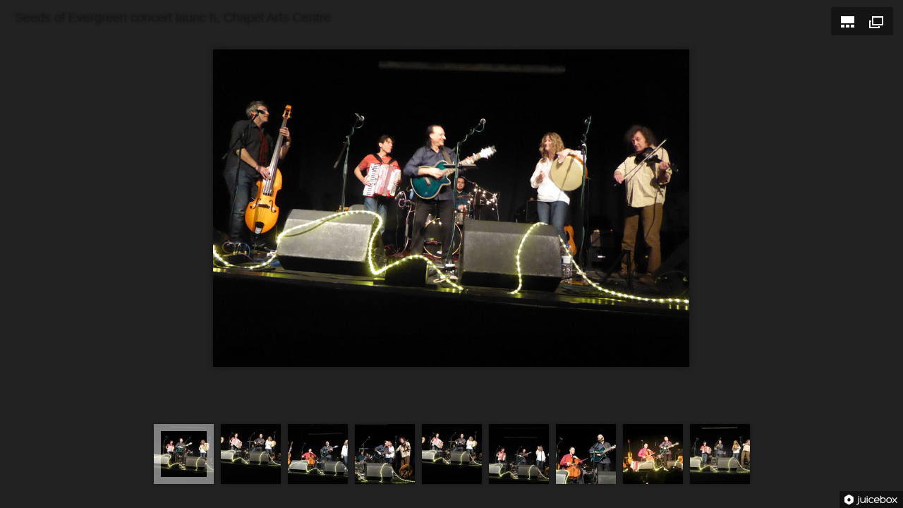

--- FILE ---
content_type: application/xml
request_url: http://twinarrowsmusic.com/images/photo%20galleries/seeds%20of%20evergreen%20march%2028th%202015/new%20gallery/config.xml
body_size: 507
content:
<?xml version="1.0" encoding="UTF-8"?>

<juiceboxgallery 

	galleryTitle="Seeds of Evergreen concert launc h, Chapel Arts Centre"
	useFullscreenExpand="false"
	textColor="rgba(255,255,255,0)"

>
  <image imageURL="images/seeds1.jpg"
	thumbURL="thumbs/seeds1.jpg"
	linkURL="images/seeds1.jpg"
	linkTarget="_blank"
	sourcePath="D:\twin arrows site2001\twinarrows site 2\ftp.twinarrowsmusic.com\images\photo galleries\seeds of evergreen march 28th 2015\resources\images\medium\seeds1.jpg">
    <title><![CDATA[seeds1]]></title>
    <caption><![CDATA[]]></caption>
  </image>
  <image imageURL="images/seeds2.jpg"
	thumbURL="thumbs/seeds2.jpg"
	linkURL="images/seeds2.jpg"
	linkTarget="_blank"
	sourcePath="D:\twin arrows site2001\twinarrows site 2\ftp.twinarrowsmusic.com\images\photo galleries\seeds of evergreen march 28th 2015\resources\images\medium\seeds2.jpg">
    <title><![CDATA[seeds2]]></title>
    <caption><![CDATA[]]></caption>
  </image>
  <image imageURL="images/seeds3.jpg"
	thumbURL="thumbs/seeds3.jpg"
	linkURL="images/seeds3.jpg"
	linkTarget="_blank"
	sourcePath="D:\twin arrows site2001\twinarrows site 2\ftp.twinarrowsmusic.com\images\photo galleries\seeds of evergreen march 28th 2015\resources\images\medium\seeds3.jpg">
    <title><![CDATA[seeds3]]></title>
    <caption><![CDATA[]]></caption>
  </image>
  <image imageURL="images/seeds4.jpg"
	thumbURL="thumbs/seeds4.jpg"
	linkURL="images/seeds4.jpg"
	linkTarget="_blank"
	sourcePath="D:\twin arrows site2001\twinarrows site 2\ftp.twinarrowsmusic.com\images\photo galleries\seeds of evergreen march 28th 2015\resources\images\medium\seeds4.jpg">
    <title><![CDATA[seeds4]]></title>
    <caption><![CDATA[]]></caption>
  </image>
  <image imageURL="images/seeds5.jpg"
	thumbURL="thumbs/seeds5.jpg"
	linkURL="images/seeds5.jpg"
	linkTarget="_blank"
	sourcePath="D:\twin arrows site2001\twinarrows site 2\ftp.twinarrowsmusic.com\images\photo galleries\seeds of evergreen march 28th 2015\resources\images\medium\seeds5.jpg">
    <title><![CDATA[seeds5]]></title>
    <caption><![CDATA[]]></caption>
  </image>
  <image imageURL="images/seeds6.jpg"
	thumbURL="thumbs/seeds6.jpg"
	linkURL="images/seeds6.jpg"
	linkTarget="_blank"
	sourcePath="D:\twin arrows site2001\twinarrows site 2\ftp.twinarrowsmusic.com\images\photo galleries\seeds of evergreen march 28th 2015\resources\images\medium\seeds6.jpg">
    <title><![CDATA[seeds6]]></title>
    <caption><![CDATA[]]></caption>
  </image>
  <image imageURL="images/seeds7.jpg"
	thumbURL="thumbs/seeds7.jpg"
	linkURL="images/seeds7.jpg"
	linkTarget="_blank"
	sourcePath="D:\twin arrows site2001\twinarrows site 2\ftp.twinarrowsmusic.com\images\photo galleries\seeds of evergreen march 28th 2015\resources\images\medium\seeds7.jpg">
    <title><![CDATA[seeds7]]></title>
    <caption><![CDATA[]]></caption>
  </image>
  <image imageURL="images/seeds8.jpg"
	thumbURL="thumbs/seeds8.jpg"
	linkURL="images/seeds8.jpg"
	linkTarget="_blank"
	sourcePath="D:\twin arrows site2001\twinarrows site 2\ftp.twinarrowsmusic.com\images\photo galleries\seeds of evergreen march 28th 2015\resources\images\medium\seeds8.jpg">
    <title><![CDATA[seeds8]]></title>
    <caption><![CDATA[]]></caption>
  </image>
  <image imageURL="images/seeds9.jpg"
	thumbURL="thumbs/seeds9.jpg"
	linkURL="images/seeds9.jpg"
	linkTarget="_blank"
	sourcePath="D:\twin arrows site2001\twinarrows site 2\ftp.twinarrowsmusic.com\images\photo galleries\seeds of evergreen march 28th 2015\resources\images\medium\seeds9.jpg">
    <title><![CDATA[seeds9]]></title>
    <caption><![CDATA[]]></caption>
  </image>
</juiceboxgallery>